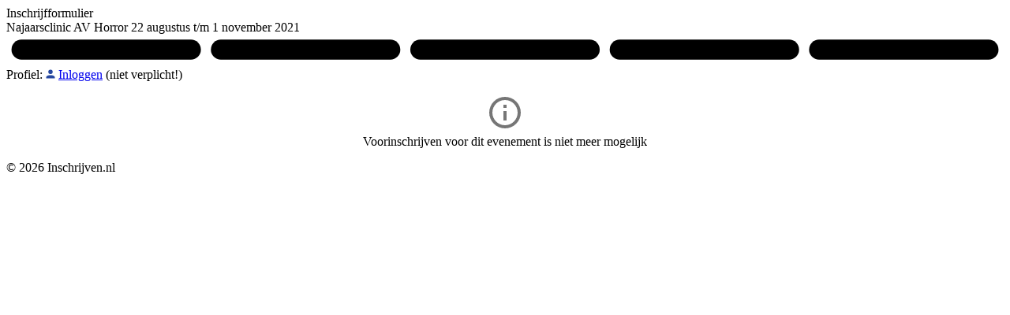

--- FILE ---
content_type: text/html; charset=UTF-8
request_url: https://inschrijven.nl/form/2021082223509-nl
body_size: 1628
content:
<!DOCTYPE html>
<html lang="nl" translate="no">
<!-- Copyright (c) Iwan Oprins / info@inschrijven.nl -->
<head><title>Inschrijfformulier Najaarsclinic AV Horror 22 augustus t/m 1 november 2021</title>
<link rel="stylesheet" href="/css/form.css.php">
<link rel="preconnect" href="https://fonts.googleapis.com"><link rel="preconnect" href="https://fonts.gstatic.com" crossorigin><link rel="stylesheet" href="https://fonts.googleapis.com/css2?family=Hanken+Grotesk:ital,wght@0,100..900;1,100..900&display=swap"><link rel="apple-touch-icon" sizes="180x180" href="/apple-touch-icon.png">
<noscript><style>.knop,div.blok{display:none}</style></noscript>
<meta name="viewport" content="width=device-width, initial-scale=1.0, user-scalable=yes">
<meta name="robots" content="noarchive">
<meta name="google" content="notranslate">
<meta property="og:type" content="website">
<meta property="og:url" content="https://inschrijven.nl/form/2021082223509-nl">
<meta property="og:title" content="Inschrijfformulier Najaarsclinic AV Horror 22 augustus t/m 1 november 2021">
<meta property="og:image" content="https://inschrijven.nl/img/opengraph.jpg">
<meta property="og:image:width" content="1200">
<meta property="og:image:height" content="630">
<meta property="og:site_name" content="Inschrijven.nl">
<script>function submit(v){document.getElementById('nav').value=v;this.disabled=true;document.forms[0].submit();}
function terug(){submit('min');}
function verder(){submit('pls');}
function toevoegen(){submit('add');}
function bmselect(q){document.getElementById(q).checked=true;let el=document.getElementById('sub_in');if(el!=null)el.style.display=(q=='bm_in')?'block':'none';}
async function zoekwoonplaats(ev){var ln=document.getElementById('ln');var lc=(ln==null)?'NED':ln.value;if(lc=='NED'){let r=await fetch('/api/woonplaats.php?pc='+document.getElementById('V04').value+'&ev='+ev+'&r='+Math.random());document.getElementById('V05').value=await r.text();}}
async function zoekadres(ev){var ln=document.getElementById('ln');var lc=(ln==null)?'NED':ln.value;if(lc=='NED'){let r=await fetch('/api/straatnaam.php?pc='+document.getElementById('V04').value+'&ev='+ev+'&r='+Math.random());var j=await r.json();document.getElementById('V05').value=j.wp;document.getElementById('V03A').value=j.sn;}}</script></head>
<body>
<div><div id="container">
<form action="/form/2021082223509-nl" method="post" autocomplete="off">
<div class="ikop"><div class="koptitel koptitel-profiel">Inschrijfformulier<br>Najaarsclinic AV Horror 22 augustus t/m 1 november 2021<svg class="stap" viewBox="0 0 800 24"><path d="M12,4 h136 a8,8 0 0 1 8,8 a8,8 0 0 1 -8,8 h-136 a8,8 0 0 1 -8,-8 a8,8 0 0 1 8,-8 z" class="actief" stroke-width="2" /><path d="M172,4 h136 a8,8 0 0 1 8,8 a8,8 0 0 1 -8,8 h-136 a8,8 0 0 1 -8,-8 a8,8 0 0 1 8,-8 z" class="" stroke-width="2" /><path d="M332,4 h136 a8,8 0 0 1 8,8 a8,8 0 0 1 -8,8 h-136 a8,8 0 0 1 -8,-8 a8,8 0 0 1 8,-8 z" class="" stroke-width="2" /><path d="M492,4 h136 a8,8 0 0 1 8,8 a8,8 0 0 1 -8,8 h-136 a8,8 0 0 1 -8,-8 a8,8 0 0 1 8,-8 z" class="" stroke-width="2" /><path d="M652,4 h136 a8,8 0 0 1 8,8 a8,8 0 0 1 -8,8 h-136 a8,8 0 0 1 -8,-8 a8,8 0 0 1 8,-8 z" class="" stroke-width="2" /></svg></div><div class="profiel" id="profiel">Profiel: <svg style="width:12px;height:12px" viewBox="0 0 24 24"><path fill="#2647a0" d="M 12,1 A 5.5,5.5 0 0 1 17.5,6.5 5.5,5.5 0 0 1 12,12 5.5,5.5 0 0 1 6.5,6.5 5.5,5.5 0 0 1 12,1 m 0,13.75 c 6.0775,0 11,2.46125 11,5.5 V 23 H 1 v -2.75 c 0,-3.03875 4.9225,-5.5 11,-5.5 z" /></svg> <a href="https://inschrijven.nl/profiel.html" target="_blank">Inloggen</a> (niet verplicht!)</div>
</div>
<input type="hidden" name="st" value="1">
<input type="hidden" name="nav" value="pls" id="nav">
<input type="hidden" name="uid" value="2026-01-27T00:19:28">
<input type="hidden" name="sig" value="ed3d0ff21a276a527866b7dfd06125a366afa34a63deb56eda3d0bce92a8e1cc">
<div class="blok">
<div style="text-align:center;padding:15px;"><div class="blok-kol2"><svg style="height:48px;width:48px" viewBox="0 0 24 24"><path fill="#767676" d="M11,9H13V7H11M12,20C7.59,20 4,16.41 4,12C4,7.59 7.59,4 12,4C16.41,4 20,7.59 20,12C20,16.41 16.41,20 12,20M12,2A10,10 0 0,0 2,12A10,10 0 0,0 12,22A10,10 0 0,0 22,12A10,10 0 0,0 12,2M11,17H13V11H11V17Z" /></svg><br>Voorinschrijven voor dit evenement is niet meer mogelijk</div></div>
</div>
<div class="voet">&copy; 2026 Inschrijven.nl</div>
</div></div></body></html>